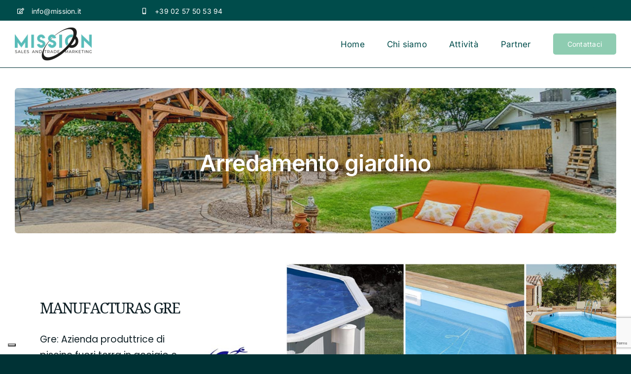

--- FILE ---
content_type: text/html; charset=utf-8
request_url: https://www.google.com/recaptcha/api2/anchor?ar=1&k=6LeCiVQiAAAAAPXVT2sndLi78orO5EBgcCv1JdDG&co=aHR0cHM6Ly93d3cubWlzc2lvbi5pdDo0NDM.&hl=en&v=PoyoqOPhxBO7pBk68S4YbpHZ&size=invisible&anchor-ms=20000&execute-ms=30000&cb=fsljes2by9q1
body_size: 48813
content:
<!DOCTYPE HTML><html dir="ltr" lang="en"><head><meta http-equiv="Content-Type" content="text/html; charset=UTF-8">
<meta http-equiv="X-UA-Compatible" content="IE=edge">
<title>reCAPTCHA</title>
<style type="text/css">
/* cyrillic-ext */
@font-face {
  font-family: 'Roboto';
  font-style: normal;
  font-weight: 400;
  font-stretch: 100%;
  src: url(//fonts.gstatic.com/s/roboto/v48/KFO7CnqEu92Fr1ME7kSn66aGLdTylUAMa3GUBHMdazTgWw.woff2) format('woff2');
  unicode-range: U+0460-052F, U+1C80-1C8A, U+20B4, U+2DE0-2DFF, U+A640-A69F, U+FE2E-FE2F;
}
/* cyrillic */
@font-face {
  font-family: 'Roboto';
  font-style: normal;
  font-weight: 400;
  font-stretch: 100%;
  src: url(//fonts.gstatic.com/s/roboto/v48/KFO7CnqEu92Fr1ME7kSn66aGLdTylUAMa3iUBHMdazTgWw.woff2) format('woff2');
  unicode-range: U+0301, U+0400-045F, U+0490-0491, U+04B0-04B1, U+2116;
}
/* greek-ext */
@font-face {
  font-family: 'Roboto';
  font-style: normal;
  font-weight: 400;
  font-stretch: 100%;
  src: url(//fonts.gstatic.com/s/roboto/v48/KFO7CnqEu92Fr1ME7kSn66aGLdTylUAMa3CUBHMdazTgWw.woff2) format('woff2');
  unicode-range: U+1F00-1FFF;
}
/* greek */
@font-face {
  font-family: 'Roboto';
  font-style: normal;
  font-weight: 400;
  font-stretch: 100%;
  src: url(//fonts.gstatic.com/s/roboto/v48/KFO7CnqEu92Fr1ME7kSn66aGLdTylUAMa3-UBHMdazTgWw.woff2) format('woff2');
  unicode-range: U+0370-0377, U+037A-037F, U+0384-038A, U+038C, U+038E-03A1, U+03A3-03FF;
}
/* math */
@font-face {
  font-family: 'Roboto';
  font-style: normal;
  font-weight: 400;
  font-stretch: 100%;
  src: url(//fonts.gstatic.com/s/roboto/v48/KFO7CnqEu92Fr1ME7kSn66aGLdTylUAMawCUBHMdazTgWw.woff2) format('woff2');
  unicode-range: U+0302-0303, U+0305, U+0307-0308, U+0310, U+0312, U+0315, U+031A, U+0326-0327, U+032C, U+032F-0330, U+0332-0333, U+0338, U+033A, U+0346, U+034D, U+0391-03A1, U+03A3-03A9, U+03B1-03C9, U+03D1, U+03D5-03D6, U+03F0-03F1, U+03F4-03F5, U+2016-2017, U+2034-2038, U+203C, U+2040, U+2043, U+2047, U+2050, U+2057, U+205F, U+2070-2071, U+2074-208E, U+2090-209C, U+20D0-20DC, U+20E1, U+20E5-20EF, U+2100-2112, U+2114-2115, U+2117-2121, U+2123-214F, U+2190, U+2192, U+2194-21AE, U+21B0-21E5, U+21F1-21F2, U+21F4-2211, U+2213-2214, U+2216-22FF, U+2308-230B, U+2310, U+2319, U+231C-2321, U+2336-237A, U+237C, U+2395, U+239B-23B7, U+23D0, U+23DC-23E1, U+2474-2475, U+25AF, U+25B3, U+25B7, U+25BD, U+25C1, U+25CA, U+25CC, U+25FB, U+266D-266F, U+27C0-27FF, U+2900-2AFF, U+2B0E-2B11, U+2B30-2B4C, U+2BFE, U+3030, U+FF5B, U+FF5D, U+1D400-1D7FF, U+1EE00-1EEFF;
}
/* symbols */
@font-face {
  font-family: 'Roboto';
  font-style: normal;
  font-weight: 400;
  font-stretch: 100%;
  src: url(//fonts.gstatic.com/s/roboto/v48/KFO7CnqEu92Fr1ME7kSn66aGLdTylUAMaxKUBHMdazTgWw.woff2) format('woff2');
  unicode-range: U+0001-000C, U+000E-001F, U+007F-009F, U+20DD-20E0, U+20E2-20E4, U+2150-218F, U+2190, U+2192, U+2194-2199, U+21AF, U+21E6-21F0, U+21F3, U+2218-2219, U+2299, U+22C4-22C6, U+2300-243F, U+2440-244A, U+2460-24FF, U+25A0-27BF, U+2800-28FF, U+2921-2922, U+2981, U+29BF, U+29EB, U+2B00-2BFF, U+4DC0-4DFF, U+FFF9-FFFB, U+10140-1018E, U+10190-1019C, U+101A0, U+101D0-101FD, U+102E0-102FB, U+10E60-10E7E, U+1D2C0-1D2D3, U+1D2E0-1D37F, U+1F000-1F0FF, U+1F100-1F1AD, U+1F1E6-1F1FF, U+1F30D-1F30F, U+1F315, U+1F31C, U+1F31E, U+1F320-1F32C, U+1F336, U+1F378, U+1F37D, U+1F382, U+1F393-1F39F, U+1F3A7-1F3A8, U+1F3AC-1F3AF, U+1F3C2, U+1F3C4-1F3C6, U+1F3CA-1F3CE, U+1F3D4-1F3E0, U+1F3ED, U+1F3F1-1F3F3, U+1F3F5-1F3F7, U+1F408, U+1F415, U+1F41F, U+1F426, U+1F43F, U+1F441-1F442, U+1F444, U+1F446-1F449, U+1F44C-1F44E, U+1F453, U+1F46A, U+1F47D, U+1F4A3, U+1F4B0, U+1F4B3, U+1F4B9, U+1F4BB, U+1F4BF, U+1F4C8-1F4CB, U+1F4D6, U+1F4DA, U+1F4DF, U+1F4E3-1F4E6, U+1F4EA-1F4ED, U+1F4F7, U+1F4F9-1F4FB, U+1F4FD-1F4FE, U+1F503, U+1F507-1F50B, U+1F50D, U+1F512-1F513, U+1F53E-1F54A, U+1F54F-1F5FA, U+1F610, U+1F650-1F67F, U+1F687, U+1F68D, U+1F691, U+1F694, U+1F698, U+1F6AD, U+1F6B2, U+1F6B9-1F6BA, U+1F6BC, U+1F6C6-1F6CF, U+1F6D3-1F6D7, U+1F6E0-1F6EA, U+1F6F0-1F6F3, U+1F6F7-1F6FC, U+1F700-1F7FF, U+1F800-1F80B, U+1F810-1F847, U+1F850-1F859, U+1F860-1F887, U+1F890-1F8AD, U+1F8B0-1F8BB, U+1F8C0-1F8C1, U+1F900-1F90B, U+1F93B, U+1F946, U+1F984, U+1F996, U+1F9E9, U+1FA00-1FA6F, U+1FA70-1FA7C, U+1FA80-1FA89, U+1FA8F-1FAC6, U+1FACE-1FADC, U+1FADF-1FAE9, U+1FAF0-1FAF8, U+1FB00-1FBFF;
}
/* vietnamese */
@font-face {
  font-family: 'Roboto';
  font-style: normal;
  font-weight: 400;
  font-stretch: 100%;
  src: url(//fonts.gstatic.com/s/roboto/v48/KFO7CnqEu92Fr1ME7kSn66aGLdTylUAMa3OUBHMdazTgWw.woff2) format('woff2');
  unicode-range: U+0102-0103, U+0110-0111, U+0128-0129, U+0168-0169, U+01A0-01A1, U+01AF-01B0, U+0300-0301, U+0303-0304, U+0308-0309, U+0323, U+0329, U+1EA0-1EF9, U+20AB;
}
/* latin-ext */
@font-face {
  font-family: 'Roboto';
  font-style: normal;
  font-weight: 400;
  font-stretch: 100%;
  src: url(//fonts.gstatic.com/s/roboto/v48/KFO7CnqEu92Fr1ME7kSn66aGLdTylUAMa3KUBHMdazTgWw.woff2) format('woff2');
  unicode-range: U+0100-02BA, U+02BD-02C5, U+02C7-02CC, U+02CE-02D7, U+02DD-02FF, U+0304, U+0308, U+0329, U+1D00-1DBF, U+1E00-1E9F, U+1EF2-1EFF, U+2020, U+20A0-20AB, U+20AD-20C0, U+2113, U+2C60-2C7F, U+A720-A7FF;
}
/* latin */
@font-face {
  font-family: 'Roboto';
  font-style: normal;
  font-weight: 400;
  font-stretch: 100%;
  src: url(//fonts.gstatic.com/s/roboto/v48/KFO7CnqEu92Fr1ME7kSn66aGLdTylUAMa3yUBHMdazQ.woff2) format('woff2');
  unicode-range: U+0000-00FF, U+0131, U+0152-0153, U+02BB-02BC, U+02C6, U+02DA, U+02DC, U+0304, U+0308, U+0329, U+2000-206F, U+20AC, U+2122, U+2191, U+2193, U+2212, U+2215, U+FEFF, U+FFFD;
}
/* cyrillic-ext */
@font-face {
  font-family: 'Roboto';
  font-style: normal;
  font-weight: 500;
  font-stretch: 100%;
  src: url(//fonts.gstatic.com/s/roboto/v48/KFO7CnqEu92Fr1ME7kSn66aGLdTylUAMa3GUBHMdazTgWw.woff2) format('woff2');
  unicode-range: U+0460-052F, U+1C80-1C8A, U+20B4, U+2DE0-2DFF, U+A640-A69F, U+FE2E-FE2F;
}
/* cyrillic */
@font-face {
  font-family: 'Roboto';
  font-style: normal;
  font-weight: 500;
  font-stretch: 100%;
  src: url(//fonts.gstatic.com/s/roboto/v48/KFO7CnqEu92Fr1ME7kSn66aGLdTylUAMa3iUBHMdazTgWw.woff2) format('woff2');
  unicode-range: U+0301, U+0400-045F, U+0490-0491, U+04B0-04B1, U+2116;
}
/* greek-ext */
@font-face {
  font-family: 'Roboto';
  font-style: normal;
  font-weight: 500;
  font-stretch: 100%;
  src: url(//fonts.gstatic.com/s/roboto/v48/KFO7CnqEu92Fr1ME7kSn66aGLdTylUAMa3CUBHMdazTgWw.woff2) format('woff2');
  unicode-range: U+1F00-1FFF;
}
/* greek */
@font-face {
  font-family: 'Roboto';
  font-style: normal;
  font-weight: 500;
  font-stretch: 100%;
  src: url(//fonts.gstatic.com/s/roboto/v48/KFO7CnqEu92Fr1ME7kSn66aGLdTylUAMa3-UBHMdazTgWw.woff2) format('woff2');
  unicode-range: U+0370-0377, U+037A-037F, U+0384-038A, U+038C, U+038E-03A1, U+03A3-03FF;
}
/* math */
@font-face {
  font-family: 'Roboto';
  font-style: normal;
  font-weight: 500;
  font-stretch: 100%;
  src: url(//fonts.gstatic.com/s/roboto/v48/KFO7CnqEu92Fr1ME7kSn66aGLdTylUAMawCUBHMdazTgWw.woff2) format('woff2');
  unicode-range: U+0302-0303, U+0305, U+0307-0308, U+0310, U+0312, U+0315, U+031A, U+0326-0327, U+032C, U+032F-0330, U+0332-0333, U+0338, U+033A, U+0346, U+034D, U+0391-03A1, U+03A3-03A9, U+03B1-03C9, U+03D1, U+03D5-03D6, U+03F0-03F1, U+03F4-03F5, U+2016-2017, U+2034-2038, U+203C, U+2040, U+2043, U+2047, U+2050, U+2057, U+205F, U+2070-2071, U+2074-208E, U+2090-209C, U+20D0-20DC, U+20E1, U+20E5-20EF, U+2100-2112, U+2114-2115, U+2117-2121, U+2123-214F, U+2190, U+2192, U+2194-21AE, U+21B0-21E5, U+21F1-21F2, U+21F4-2211, U+2213-2214, U+2216-22FF, U+2308-230B, U+2310, U+2319, U+231C-2321, U+2336-237A, U+237C, U+2395, U+239B-23B7, U+23D0, U+23DC-23E1, U+2474-2475, U+25AF, U+25B3, U+25B7, U+25BD, U+25C1, U+25CA, U+25CC, U+25FB, U+266D-266F, U+27C0-27FF, U+2900-2AFF, U+2B0E-2B11, U+2B30-2B4C, U+2BFE, U+3030, U+FF5B, U+FF5D, U+1D400-1D7FF, U+1EE00-1EEFF;
}
/* symbols */
@font-face {
  font-family: 'Roboto';
  font-style: normal;
  font-weight: 500;
  font-stretch: 100%;
  src: url(//fonts.gstatic.com/s/roboto/v48/KFO7CnqEu92Fr1ME7kSn66aGLdTylUAMaxKUBHMdazTgWw.woff2) format('woff2');
  unicode-range: U+0001-000C, U+000E-001F, U+007F-009F, U+20DD-20E0, U+20E2-20E4, U+2150-218F, U+2190, U+2192, U+2194-2199, U+21AF, U+21E6-21F0, U+21F3, U+2218-2219, U+2299, U+22C4-22C6, U+2300-243F, U+2440-244A, U+2460-24FF, U+25A0-27BF, U+2800-28FF, U+2921-2922, U+2981, U+29BF, U+29EB, U+2B00-2BFF, U+4DC0-4DFF, U+FFF9-FFFB, U+10140-1018E, U+10190-1019C, U+101A0, U+101D0-101FD, U+102E0-102FB, U+10E60-10E7E, U+1D2C0-1D2D3, U+1D2E0-1D37F, U+1F000-1F0FF, U+1F100-1F1AD, U+1F1E6-1F1FF, U+1F30D-1F30F, U+1F315, U+1F31C, U+1F31E, U+1F320-1F32C, U+1F336, U+1F378, U+1F37D, U+1F382, U+1F393-1F39F, U+1F3A7-1F3A8, U+1F3AC-1F3AF, U+1F3C2, U+1F3C4-1F3C6, U+1F3CA-1F3CE, U+1F3D4-1F3E0, U+1F3ED, U+1F3F1-1F3F3, U+1F3F5-1F3F7, U+1F408, U+1F415, U+1F41F, U+1F426, U+1F43F, U+1F441-1F442, U+1F444, U+1F446-1F449, U+1F44C-1F44E, U+1F453, U+1F46A, U+1F47D, U+1F4A3, U+1F4B0, U+1F4B3, U+1F4B9, U+1F4BB, U+1F4BF, U+1F4C8-1F4CB, U+1F4D6, U+1F4DA, U+1F4DF, U+1F4E3-1F4E6, U+1F4EA-1F4ED, U+1F4F7, U+1F4F9-1F4FB, U+1F4FD-1F4FE, U+1F503, U+1F507-1F50B, U+1F50D, U+1F512-1F513, U+1F53E-1F54A, U+1F54F-1F5FA, U+1F610, U+1F650-1F67F, U+1F687, U+1F68D, U+1F691, U+1F694, U+1F698, U+1F6AD, U+1F6B2, U+1F6B9-1F6BA, U+1F6BC, U+1F6C6-1F6CF, U+1F6D3-1F6D7, U+1F6E0-1F6EA, U+1F6F0-1F6F3, U+1F6F7-1F6FC, U+1F700-1F7FF, U+1F800-1F80B, U+1F810-1F847, U+1F850-1F859, U+1F860-1F887, U+1F890-1F8AD, U+1F8B0-1F8BB, U+1F8C0-1F8C1, U+1F900-1F90B, U+1F93B, U+1F946, U+1F984, U+1F996, U+1F9E9, U+1FA00-1FA6F, U+1FA70-1FA7C, U+1FA80-1FA89, U+1FA8F-1FAC6, U+1FACE-1FADC, U+1FADF-1FAE9, U+1FAF0-1FAF8, U+1FB00-1FBFF;
}
/* vietnamese */
@font-face {
  font-family: 'Roboto';
  font-style: normal;
  font-weight: 500;
  font-stretch: 100%;
  src: url(//fonts.gstatic.com/s/roboto/v48/KFO7CnqEu92Fr1ME7kSn66aGLdTylUAMa3OUBHMdazTgWw.woff2) format('woff2');
  unicode-range: U+0102-0103, U+0110-0111, U+0128-0129, U+0168-0169, U+01A0-01A1, U+01AF-01B0, U+0300-0301, U+0303-0304, U+0308-0309, U+0323, U+0329, U+1EA0-1EF9, U+20AB;
}
/* latin-ext */
@font-face {
  font-family: 'Roboto';
  font-style: normal;
  font-weight: 500;
  font-stretch: 100%;
  src: url(//fonts.gstatic.com/s/roboto/v48/KFO7CnqEu92Fr1ME7kSn66aGLdTylUAMa3KUBHMdazTgWw.woff2) format('woff2');
  unicode-range: U+0100-02BA, U+02BD-02C5, U+02C7-02CC, U+02CE-02D7, U+02DD-02FF, U+0304, U+0308, U+0329, U+1D00-1DBF, U+1E00-1E9F, U+1EF2-1EFF, U+2020, U+20A0-20AB, U+20AD-20C0, U+2113, U+2C60-2C7F, U+A720-A7FF;
}
/* latin */
@font-face {
  font-family: 'Roboto';
  font-style: normal;
  font-weight: 500;
  font-stretch: 100%;
  src: url(//fonts.gstatic.com/s/roboto/v48/KFO7CnqEu92Fr1ME7kSn66aGLdTylUAMa3yUBHMdazQ.woff2) format('woff2');
  unicode-range: U+0000-00FF, U+0131, U+0152-0153, U+02BB-02BC, U+02C6, U+02DA, U+02DC, U+0304, U+0308, U+0329, U+2000-206F, U+20AC, U+2122, U+2191, U+2193, U+2212, U+2215, U+FEFF, U+FFFD;
}
/* cyrillic-ext */
@font-face {
  font-family: 'Roboto';
  font-style: normal;
  font-weight: 900;
  font-stretch: 100%;
  src: url(//fonts.gstatic.com/s/roboto/v48/KFO7CnqEu92Fr1ME7kSn66aGLdTylUAMa3GUBHMdazTgWw.woff2) format('woff2');
  unicode-range: U+0460-052F, U+1C80-1C8A, U+20B4, U+2DE0-2DFF, U+A640-A69F, U+FE2E-FE2F;
}
/* cyrillic */
@font-face {
  font-family: 'Roboto';
  font-style: normal;
  font-weight: 900;
  font-stretch: 100%;
  src: url(//fonts.gstatic.com/s/roboto/v48/KFO7CnqEu92Fr1ME7kSn66aGLdTylUAMa3iUBHMdazTgWw.woff2) format('woff2');
  unicode-range: U+0301, U+0400-045F, U+0490-0491, U+04B0-04B1, U+2116;
}
/* greek-ext */
@font-face {
  font-family: 'Roboto';
  font-style: normal;
  font-weight: 900;
  font-stretch: 100%;
  src: url(//fonts.gstatic.com/s/roboto/v48/KFO7CnqEu92Fr1ME7kSn66aGLdTylUAMa3CUBHMdazTgWw.woff2) format('woff2');
  unicode-range: U+1F00-1FFF;
}
/* greek */
@font-face {
  font-family: 'Roboto';
  font-style: normal;
  font-weight: 900;
  font-stretch: 100%;
  src: url(//fonts.gstatic.com/s/roboto/v48/KFO7CnqEu92Fr1ME7kSn66aGLdTylUAMa3-UBHMdazTgWw.woff2) format('woff2');
  unicode-range: U+0370-0377, U+037A-037F, U+0384-038A, U+038C, U+038E-03A1, U+03A3-03FF;
}
/* math */
@font-face {
  font-family: 'Roboto';
  font-style: normal;
  font-weight: 900;
  font-stretch: 100%;
  src: url(//fonts.gstatic.com/s/roboto/v48/KFO7CnqEu92Fr1ME7kSn66aGLdTylUAMawCUBHMdazTgWw.woff2) format('woff2');
  unicode-range: U+0302-0303, U+0305, U+0307-0308, U+0310, U+0312, U+0315, U+031A, U+0326-0327, U+032C, U+032F-0330, U+0332-0333, U+0338, U+033A, U+0346, U+034D, U+0391-03A1, U+03A3-03A9, U+03B1-03C9, U+03D1, U+03D5-03D6, U+03F0-03F1, U+03F4-03F5, U+2016-2017, U+2034-2038, U+203C, U+2040, U+2043, U+2047, U+2050, U+2057, U+205F, U+2070-2071, U+2074-208E, U+2090-209C, U+20D0-20DC, U+20E1, U+20E5-20EF, U+2100-2112, U+2114-2115, U+2117-2121, U+2123-214F, U+2190, U+2192, U+2194-21AE, U+21B0-21E5, U+21F1-21F2, U+21F4-2211, U+2213-2214, U+2216-22FF, U+2308-230B, U+2310, U+2319, U+231C-2321, U+2336-237A, U+237C, U+2395, U+239B-23B7, U+23D0, U+23DC-23E1, U+2474-2475, U+25AF, U+25B3, U+25B7, U+25BD, U+25C1, U+25CA, U+25CC, U+25FB, U+266D-266F, U+27C0-27FF, U+2900-2AFF, U+2B0E-2B11, U+2B30-2B4C, U+2BFE, U+3030, U+FF5B, U+FF5D, U+1D400-1D7FF, U+1EE00-1EEFF;
}
/* symbols */
@font-face {
  font-family: 'Roboto';
  font-style: normal;
  font-weight: 900;
  font-stretch: 100%;
  src: url(//fonts.gstatic.com/s/roboto/v48/KFO7CnqEu92Fr1ME7kSn66aGLdTylUAMaxKUBHMdazTgWw.woff2) format('woff2');
  unicode-range: U+0001-000C, U+000E-001F, U+007F-009F, U+20DD-20E0, U+20E2-20E4, U+2150-218F, U+2190, U+2192, U+2194-2199, U+21AF, U+21E6-21F0, U+21F3, U+2218-2219, U+2299, U+22C4-22C6, U+2300-243F, U+2440-244A, U+2460-24FF, U+25A0-27BF, U+2800-28FF, U+2921-2922, U+2981, U+29BF, U+29EB, U+2B00-2BFF, U+4DC0-4DFF, U+FFF9-FFFB, U+10140-1018E, U+10190-1019C, U+101A0, U+101D0-101FD, U+102E0-102FB, U+10E60-10E7E, U+1D2C0-1D2D3, U+1D2E0-1D37F, U+1F000-1F0FF, U+1F100-1F1AD, U+1F1E6-1F1FF, U+1F30D-1F30F, U+1F315, U+1F31C, U+1F31E, U+1F320-1F32C, U+1F336, U+1F378, U+1F37D, U+1F382, U+1F393-1F39F, U+1F3A7-1F3A8, U+1F3AC-1F3AF, U+1F3C2, U+1F3C4-1F3C6, U+1F3CA-1F3CE, U+1F3D4-1F3E0, U+1F3ED, U+1F3F1-1F3F3, U+1F3F5-1F3F7, U+1F408, U+1F415, U+1F41F, U+1F426, U+1F43F, U+1F441-1F442, U+1F444, U+1F446-1F449, U+1F44C-1F44E, U+1F453, U+1F46A, U+1F47D, U+1F4A3, U+1F4B0, U+1F4B3, U+1F4B9, U+1F4BB, U+1F4BF, U+1F4C8-1F4CB, U+1F4D6, U+1F4DA, U+1F4DF, U+1F4E3-1F4E6, U+1F4EA-1F4ED, U+1F4F7, U+1F4F9-1F4FB, U+1F4FD-1F4FE, U+1F503, U+1F507-1F50B, U+1F50D, U+1F512-1F513, U+1F53E-1F54A, U+1F54F-1F5FA, U+1F610, U+1F650-1F67F, U+1F687, U+1F68D, U+1F691, U+1F694, U+1F698, U+1F6AD, U+1F6B2, U+1F6B9-1F6BA, U+1F6BC, U+1F6C6-1F6CF, U+1F6D3-1F6D7, U+1F6E0-1F6EA, U+1F6F0-1F6F3, U+1F6F7-1F6FC, U+1F700-1F7FF, U+1F800-1F80B, U+1F810-1F847, U+1F850-1F859, U+1F860-1F887, U+1F890-1F8AD, U+1F8B0-1F8BB, U+1F8C0-1F8C1, U+1F900-1F90B, U+1F93B, U+1F946, U+1F984, U+1F996, U+1F9E9, U+1FA00-1FA6F, U+1FA70-1FA7C, U+1FA80-1FA89, U+1FA8F-1FAC6, U+1FACE-1FADC, U+1FADF-1FAE9, U+1FAF0-1FAF8, U+1FB00-1FBFF;
}
/* vietnamese */
@font-face {
  font-family: 'Roboto';
  font-style: normal;
  font-weight: 900;
  font-stretch: 100%;
  src: url(//fonts.gstatic.com/s/roboto/v48/KFO7CnqEu92Fr1ME7kSn66aGLdTylUAMa3OUBHMdazTgWw.woff2) format('woff2');
  unicode-range: U+0102-0103, U+0110-0111, U+0128-0129, U+0168-0169, U+01A0-01A1, U+01AF-01B0, U+0300-0301, U+0303-0304, U+0308-0309, U+0323, U+0329, U+1EA0-1EF9, U+20AB;
}
/* latin-ext */
@font-face {
  font-family: 'Roboto';
  font-style: normal;
  font-weight: 900;
  font-stretch: 100%;
  src: url(//fonts.gstatic.com/s/roboto/v48/KFO7CnqEu92Fr1ME7kSn66aGLdTylUAMa3KUBHMdazTgWw.woff2) format('woff2');
  unicode-range: U+0100-02BA, U+02BD-02C5, U+02C7-02CC, U+02CE-02D7, U+02DD-02FF, U+0304, U+0308, U+0329, U+1D00-1DBF, U+1E00-1E9F, U+1EF2-1EFF, U+2020, U+20A0-20AB, U+20AD-20C0, U+2113, U+2C60-2C7F, U+A720-A7FF;
}
/* latin */
@font-face {
  font-family: 'Roboto';
  font-style: normal;
  font-weight: 900;
  font-stretch: 100%;
  src: url(//fonts.gstatic.com/s/roboto/v48/KFO7CnqEu92Fr1ME7kSn66aGLdTylUAMa3yUBHMdazQ.woff2) format('woff2');
  unicode-range: U+0000-00FF, U+0131, U+0152-0153, U+02BB-02BC, U+02C6, U+02DA, U+02DC, U+0304, U+0308, U+0329, U+2000-206F, U+20AC, U+2122, U+2191, U+2193, U+2212, U+2215, U+FEFF, U+FFFD;
}

</style>
<link rel="stylesheet" type="text/css" href="https://www.gstatic.com/recaptcha/releases/PoyoqOPhxBO7pBk68S4YbpHZ/styles__ltr.css">
<script nonce="AGxh9dYs0fxrS_h-pT4HGg" type="text/javascript">window['__recaptcha_api'] = 'https://www.google.com/recaptcha/api2/';</script>
<script type="text/javascript" src="https://www.gstatic.com/recaptcha/releases/PoyoqOPhxBO7pBk68S4YbpHZ/recaptcha__en.js" nonce="AGxh9dYs0fxrS_h-pT4HGg">
      
    </script></head>
<body><div id="rc-anchor-alert" class="rc-anchor-alert"></div>
<input type="hidden" id="recaptcha-token" value="[base64]">
<script type="text/javascript" nonce="AGxh9dYs0fxrS_h-pT4HGg">
      recaptcha.anchor.Main.init("[\x22ainput\x22,[\x22bgdata\x22,\x22\x22,\[base64]/[base64]/[base64]/KE4oMTI0LHYsdi5HKSxMWihsLHYpKTpOKDEyNCx2LGwpLFYpLHYpLFQpKSxGKDE3MSx2KX0scjc9ZnVuY3Rpb24obCl7cmV0dXJuIGx9LEM9ZnVuY3Rpb24obCxWLHYpe04odixsLFYpLFZbYWtdPTI3OTZ9LG49ZnVuY3Rpb24obCxWKXtWLlg9KChWLlg/[base64]/[base64]/[base64]/[base64]/[base64]/[base64]/[base64]/[base64]/[base64]/[base64]/[base64]\\u003d\x22,\[base64]\\u003d\\u003d\x22,\x22woXDm8Kjw6wLN2ldcmXCkMKCw78AZ8O2E2nDtsKrZkLCscO5w7VMVsKJPcKWY8KOLMK7wrRPwrTCkB4Lwqlrw6vDkRpuwrzCvmwnwrrDonFQFsOfwolAw6HDnnPCjF8fwoTCicO/w77CqsKow6RUK3NmUmPChghZdMKRfXLDvcKnfydLZcObwqk/[base64]/[base64]/YG0GUcK2wrXDsMOyw5kzKCU9woNCXE3CgQTDusOYw6vCh8KzW8KaZhPDlH4twoorw4xOwpvCgzXDksOhbw/Dt1zDrsKNwpvDuhbDq2/CtsO4wptuKADCi30swrh1w7Fkw5VIOsONAQ9Uw6HCjMKpw6PCrSzCsyzCoGnCg3DCpRRDWcOWDVFMOcKMwoTDpTM1w5zCpBbDpcKBEsKlIX3DvcKow6zCtg/DlxYbw6jCiw01d1dDwpxsDMO9IsK5w7bCkmjCqXTCu8KvRsKiGzdqUBIzw47CusKww4TCmG5/bQvDkzIIIMOnXzdOVULDoVPDjw0iwooCwqYHXMK9woB7w4U6wrtKZ8OHfjc8RgDCiWvCmgMFb3ESdSTDicKMw4w7w5TDgcOlw65zw63Cp8KPGhxQwprCljLCtnw1ecO8R8KJwqfCmsKVwrbCnsOVa37DvsOiWXXDrhdNZnVdwpFZwqEWw4rCvcKDwoXCscK/wrsbEC7CokkXw6XCg8KVTBN2w6xKw7t4w5bCssKLw5PCrsKtZGR/[base64]/a1/DscKUOMODQF7Cr8OfR8Olwox2T8Kew6rDrUVDwoEMViswwrXDhljDvsO0wpnDrcKJNC9Sw4vDusOAwozCrU3CjBlswoNFVcONR8O6wrLCvMKawpHCiUPDoMOIS8KcfsKgwq3DjmcZdHwsBsKDaMKVWsOxwp7CgcORwpEDw6F0w4/CsgoAwrXCnX7DkmfCuHjCvEILw77DhMKqEcKhwoFzRz88wpfCosO6MV/[base64]/DnAnDqDByw5h3EsKAw7HCkn7DmcKkwrPDksO4w7sIAMObwrIxGcKVU8KqbsKkwpzDtzBKw4xPImMJCl4VZB/[base64]/CrWjDjRgiwooSHUrClADDiVRLNMKzw7fCt3/DusOrZUxsw45LXXtqw4jDm8OEw6ALwqArw5ZpwpvDmw49eHTCjGMcQ8K4McKGwpLDsRDCjDLCiAQvfMK5wotPJAXClsOEwqDCjwDCh8Oww6LDs39fKwrDvxbDs8KHwrNQw4/Ch0xDwpnDjHAKwpjDrls2HsK6S8KJMcKwwqp5w4/DucOfNHDDoQfDsxvCtXrDn2nDtkPDqijCnMKlOsKMEMKnMsKrcmPCuElswrHCmkcINm8OBjrDoVvCpifCl8KZa3pMwrEvw6l7w5nCv8O5IX9Lw5fCpcKWw6HDgcKrwq7CjsOhc0/[base64]/Dkh99XcKRPsKhw41KwqHCpcKww4o2Wi1vw6XDp19RPgXChn0HEcKFwro4wpDCmDd+wqHDpSPDusOqwpXDv8Olw7jCksKWwrJqbMKkDSHChcKIMcKte8Kkwpo9w4rDgloxwq3DqV8sw4TDhl18fDbDumLCgcKswprDj8Obw5hCEggAw6/CpsOgbMKJwoYZwqHCnsOHwqTCr8KTF8Klw7vCnHF+w6cOX1A3w4YaBsOnZScOw6U9wr7DrX4/w4XDmsKoEXR9e17DlHPDicKJw5TCksK0wplFHGtfwo/DoS7Dm8KJQjh7woDCn8K9wqMfLVIYw4nDr2PCq8Kuwr0uEcK1Y8KMwpzDjnLDvsOjwp9ZwpsRUMO2w4owEsKXwp/Cl8KewovDsGrDmcKFwqJswoBKwo1BWsOFwpRWw6PCiBEnJGjDhsOyw6ADSD0nw7vDrkzCm8K7w4J0w7/DsRbDqzp6bWXDmFbDokwJNF7DvgfCvMK8w5/CrsKlw6AQRsOCVcOPw7HDiSrCs2zChFfDrjnDvnXCl8ONw7NvwqJBw7ZWSjvClsOkwr/DjsK7w6nCkHDDm8OZw5tsJA4awpIpwoE/Vw3DiMO2w7sxw7VaMhLDt8KLXsKgZHYjwrQREWjCncKfwq/DscOFAFfCrAfCusOQJ8KGP8KDw6fCrMK4Wkpswq/ChsKUU8KEMibCvCfCr8O9wr8JKXHCnSXCjsOpwpvDrBUCM8OLwocBwroJwo9WORwJEU0ew6/DtkQMBcOWw7Nmwqtawp7CgMKow6/CrX0/[base64]/Dv1UvMsOzw4fChsOdN8OAw7wNwoLCs0s5w6AIMsKkwprCjsKvWsO7STnCrF8eKg9KbnrCp0HCksOua1ADw6TDjGJHw6HDp8KYw5LDp8KvIEbDuyzCqRHDr3UQO8OXdy0Ewq7CtcKZK8OzI082T8Ktw4Ecw67DhcOjRsOzbgjCmE7CqcKyKsOYD8K/[base64]/CjFjDkijCuS0vw61VNT/CqcOkwqbDiMK/QcK2wprCqSXCkhZ9ZSLCjisvTW4uwp/[base64]/Dvm7Cg8KbFTDDrC3Dn8OXwqpmwosOZwDCgMKTNilXYhNoLxTDpUA3w6/Dk8OvZMOBdcOrHAQjw7h4w5LDq8OIw6peHMOOw4lUJMOuwoopw5YOOhJnw57CiMOnwrTCu8KgZ8OMw5cJw5XDt8OUwrBJwq4wwoTDj3A/[base64]/Do8OsJsKuXzfDpRzCoHRlw4nCicK9w54WaUEDZMOjD1PCqMOnwobDk1JSUsOuYCPDtHNow73CtMKncBTDtXMGw67DjV/DhyJXexLCuzk3MTkhC8KZw6XDpj/[base64]/DrMKGFUgaOlA7WEFiw5EJw5p7woHCgsKtwqdsw5zCkmDClnfDvxAOH8KSPC1TIcOVFcOuwpTDksKkLk8Hw7nCusKwwrBlwrTDicKKazvDtcKNc1/[base64]/[base64]/DtWbCu8KRw6/CkFrDsnF/MS/DlcK/w4oBw6LDjVvCkMOxVMKJGcKWw7zDocOvw7wqwpjDuBbDpsKww6LCrG/[base64]/OTDDnsKQwoIfwoFqw6pbwrXDqsKyaMOdwpnDmWvDjWHCi8KSecKuIRA6w7LCvcKdwq7CjhlKwrzCv8KRw4hoDMOzOcOVPsODfyxxRcOvwprClxEAfsOZXy44AwHCq2nCqMO0KHEww7jDiHQnwqV+EHDDnzpuwr/DmyzCiQ0wekhgw7LCmXknYsO8wqVXwozCvDNew4PCpA90csOGeMKfFcOeBsOdUWzDhwNuwo7CkRXDkgtUGMOMw5UTw4/DgcOdRcKPDV7DisK3ZsOcasO5w6LCt8KUaQhhV8Kqw5TCpX7CvUQgwqQBS8K6w5rCisOtOA0Zb8Oqw6jDqmgjX8Ktw6LCuGzDssOow7J8fXEBwpzCjkLCqsOLwqc9wqjDpsOnwrLDs0VcXE3CksKMM8OewpbCqsKEwqY2w5TCo8KvMWnDvMKmeQPCvMKYdC/CthjCosODWRjCmT/DjcKiw6hXGcORYMKtLsO1AzvDmsO6dcO8XsOBHcK9w7fDocKnWghLw4LDjMOfIxDDtcOOA8K6eMOtwrlnwoU+SMKMw5DDrcOlYcOzBh3CtW/Cg8OAwrclwqpaw51Vw4DCrV/DsTfCgDnCrCvDjcOSVsKIwrzCqsOpwobDhcOVw7bDn2IjN8OAV3nDvhwZw6jCq0V5w7NgFXrCkjnCukjCi8OtesOuC8OpGsOUThl7Lm41wpJfNsKcwqHChkU0w4kkw6LDnsKqSMKww7R5w7vDlTjCohwwVAvDh2/CgwsTw484w7ZIQknCqsOcw7DDk8Kfw4UowqvDiMOIw5wbw6oSHcKjdMO0R8KwN8OYw4jCjsOzw77DkMK9LFo9BCdQwrnDr8KmLXbCkmhLNMOiE8OVw5fCgcKoHsO5dMK0wqTDv8O5w4XDs8OkPThzw4BPw7IzM8OPGcOIeMOIw6BsKcKzDW/Ck1fDgsKIw68RF3zCujDCr8K+XMOKEcOYM8O8w7lzC8KuKx46WDXDhEnDmcKlw4dhEFTDrjNxW3tVeykzA8K/wrrCv8O/fcOTa29uTGHClMKwTsOTCcKSw6RZWMO2wq86MMKIwqEdLSsOLHYqeEwAVMOzHWrCqhHDsCxNwr55wozDl8KsSXdqw6lfa8Kqwr/CoMKWw6rCv8O6w7bDncOXIMOYwo8NwrbDs2TDhsKbbcOwU8OHUx3DlWlvw74eXsODwqHDgUNSw7g6fMKTUjrDn8OOwp1WwoXDnzM0w6TCnwB4w4zDjGE4wp8awrpoeVHDkcOqLMK3wpMewoPCv8O/w6LCpGPCnsKucMKQwrPDusKUBsKjwq7ClGfDnMOoTlrDrGU2VsO6wobCj8KKATN5w6xnwqkMQScERsKTw4bDu8OewqrDr2bCl8O8wolFIBvDv8KSYMKfw53CrTohw73CucOWwqU7N8OfwoRRUMKGOinCv8OQIgXDmWvCly/DoiHDi8OHw65Hwp7Dql5INT14w5LDoVTCqTpoOGU8UsONXMKERFjDusODEEcWcz/DtV3DuMO2w6cnwrLDkMKnwpMnw6U5wqDCvynDvsKOb1XCg3vCvE5Nw4DDksKCw7Y+XMKiw5PCjwU9w7jCsMOSwp8Lw7jCj2VwOcKXRjnDtcKuNcOXw6Aaw6k9El/Dj8KcBRPCkmBEwowIV8O1woXCoTrCg8KBwrF4w5zDtxIawp8Hw4HCpBnDogTCvcKNwr/CpCLDrMKqwonCt8Kfwp8Yw63DsShoV2pqwplKXsOkVMOkEMOBwoRTaAPCnUvDqzXDu8K6AGLDo8OnwoPCsX9Fwr/CvcOSRQnCgkAVSMKkRBLCgWUWAmdSKsOjfx85WGjDinjDskXDncKVw73DkcOSe8OYc1/Cs8K2eGYHBcK/w7h3BQfDkV9eSMKew6jCksOER8KLwoTCilLDhsOuw7o4w5HDuDbDo8Ocw5VewpMiwoHDj8KrHcOTw69fwofCj1vDoh87w7nDsyHDp3TDmsOvU8OEN8OLW1BewpcRw5k0wpfCry1/[base64]/[base64]/DsRDDpsKnwqLCqW8tCUwSeyMvWcOmO8K7w4rCrzjDv08Xw5fCtFdHOlDDqQTDlMOvwonCmWs9b8OgwrJQw4ZAwqfDrMKow5gEY8OFeDAmwrE4w4bCqsKGRTUxPhhAw6BdwpxYwrXDnknDsMOMwq1/f8KYwpnCqhLCmkrDm8OXc1LCpUJWCT3CgcKUByt8bA3Co8KAUD1LFMOOw4IXRcOfwq/[base64]/CuWXCqUBKYUFdwpkZw5nDjU5/FH1tUCFHwoMNW0JXAsO1woXCriDCsCBWJ8K5w4Anw4BVwr/CucOtwpUCd3HDhMK4IW7Cv3kJwph8wqbCr8KmXcKBwrVuwo7Cvxl+HcOEwpvCu33Dn0fDgsK6w4oQw6pMMwxgwp3DsMOnw47CsDspwovDm8K2woF8cn9swojDjRPClAlJw4vCiSfCkBoCw6/ChzzCpVkhw73CpwnDscO6AMOzeMKIw7TDp13CgcKMPsOUbC0SwrjDtjPCm8KuwqvChcKbXcORw5LDpyRFSsK4w4PCoMOcY8Oxw4DChcO9M8K2wq5CwqVxQxw5Z8KME8OuwosuwphkwrF/[base64]/[base64]/ClsOcw68FwpXDn8OEZF5HScOcci7DizPDqsKlbh0NBjbDnMKsYQMoTB0zwqAEwqbDjmbDhcOAHcOvYBHDv8OdPhjDiMKEBzszw5nCnGHDjsODw67DhcKswoksw7PDiMOKYV/Dn0nCjl8Bwo8EwrvCni99wpPCpz/CiD1Xw43DsAgZM8Ofw7bCuyrCmBpiwqMHw7TCrMKTw5RpDnk2D8KLGsKrBsOswr4cw43Co8Kqwps0JgM7M8OPCkwnBGUswrLDvhrClmRkQx4Aw4zCoSR3w6DCjGpMw4/Cgz/Ds8KBfMOjHG9IwpLChMK8w6PDlcOnw4PCvcOkwobCgMOcwpLCk2fClXUWw4N/w4nDo0TDo8KSEFcqEkoAw5I0FmdLwrY1EcOLOVJWTyrCkMKew6DDnsKVwqt1w6NjwoF7IXvDimXCu8KqXCBBwrVSQMOAKcKpwoQCRMK0wqEVw5d8IUcfw684w4kBecOeNFXCvS/ClAJEw7jDrMKEwpzCgcKsw5DDtBrCqUbDscKcJMKxw6/ClsKqM8K2w6LCmyJ6wqxTE8KCw5cmwp1GwqbCj8KdH8KEwr1GwpQoAgnDlMOwwoTDsjAfwozDs8OnC8OKwqoRwpvCnlDDrcKqw7TCjsKwAznDtg3DuMO3wr06woLCuMKPwpBWwpsYLGLDgU/CrQTCjMKJZsKHw4QFCwvDtsKewqx4IDXDssOXw77DtDfDgMOww6LDusKAVTtLC8KxUi7DqsOMw4I1bcOow75Sw6s+w7rCn8OrKkPDq8K0dy4WZcODw5N2e3ZOElPDlW7Dk24qw5Z1wrpFPgYaVsOPwrtnUwPCsw3DjUQ/w5AUfxnCjsOLDBbDvsK3UlLCqMKmwq83FHR9QjAAATTCrMOrw5jCuGrCrsO5TsOcwq4YwrspdcOzwrlhw5TCvsKsHMKjw7Zmwq9qT8O9OcOCw54BAcK/fMOawrlVwpspdDNKSU1iXcOVwonDmQzCkX0yLWbDvsKNwrLDpcO0wpbDv8OWKT8Jw4c8C8O8GF/ChcKxw5xMw6XCl8OnE8O3wqPCgVQ6w6rCgsOBw6k6Jj9NwqjDl8K/ZSRcWHbDsMKRwonDqzgkL8KJwp3DjMOKwpLCg8KnHwfDt2bDn8KZNMOew6JEW084STHDvlliwp/DsikjKcObw4/DmsO2THg6wpJ4w5zDsyjCvkE/wr0vXsOYAhlTw57DtGXDji58JTvChkk1DsK1EMOAw4HChncOwrR/ccOrw7DDqMKZLsKfw4vDtcKEw5l+w7kFacKkwrLDucKdOyZpfcKgfcOHPcKjwr92Q0QGwrwUw6wbVQ45KArDlEdsDMKFcm4HfWAQw5BdBcKQw4DCnMOYCxkUwo9SJcK4A8OjwrEibmbCnncxQsK0ZSrDusOcDMO+wrNbJ8KIw4DDiiQWw4ALw6U9NsKPPRfCucOHG8O/wp7Dk8OPwroYXmbCgwzDlmgtwpBcwqHCkMKYYR7DpsOtHRbDhcO/VcO7UgnCtFp9w5FzwpjCmhIWBMOYHBEBwosjVcOfwpjDgHLDjXLDsnnDmcOVwofDocOCU8O5KRwnw5oQJVdLTMKgZnPCh8KtMMKBw7YMByXDmxwlYVzCgsKUw4IEF8KgbXYKw58qwppRwoxWw6XCglTCgsKgP0wxZ8OGWMOXecKbOFNvwqPCjlwlwowNGRHDjMO/w780BkNTw4EOwrvCoMKQecKELicbV13Cp8OGTcOjZMKeVW9URmzDo8KoEsOpw7jDuHLDpEN9JFHDtCE7W14IwpfDjRXDgz7DvXvCicK/wo3CicK6C8OdMMO8wo1zbHxDcMK6wo/CucOwZMOsKHRYcMOQw6lpw77DtkRuwrnDssOkwqZqwqYjw4fCmwDDuW/[base64]/Cj17DnsOVw7RCVidXw45Qw5/DvHdtw4bCh30PI2LDnMKKIiNdw6FawqQdw7nCqiRGwoPDn8KPHgogPQBuw7gMwp/[base64]/wqkhw7g0w4TDqkp+YGnDkWlMw6ZRA3tbFsK/[base64]/Dr8OzGDXCt8KheMK2ECx9w5vCkxzDiG/Dh8Klw5vDvMKjIHB6fcOnw6BiGhBQwpvCtCMJYsOJw6PCvsO9RlDCrwE+QVnDhV3Dj8KFw5LDrBvDkcObwrTCtCvCkWHDt28zHMOZMkYWJ2/[base64]/BFLCkk9DGSbCnwPCm3lFNsO9QWJDw7HDuifCiMK0woEsw75Pwo/DvcKQw6hmbyzDiMOiwqzDgUPDl8KpOcKjw6jDi2LCvBjDi8OKw7PDnzxqPcK+PinCgUbDtcO7w7jCoxQfe0/[base64]/[base64]/[base64]/wotVw6bCh1cwIwU/woTCv8OUC8KEQFMbw7vDqMKBw5bCgcO1w58rw7rCjcOIA8K9w4DCisOccxMCw6DCiijCtjfCvkPClUvCq1LCmylYbGcFw5NMw5jDgRFXwoHCocKrwrjDo8O0w6Q/w6skR8OhwpxGdG0Jw7JvZ8O+wqlkw7UnBWMQw7UJYhDCscOlPXltwqLDow/DgcKQwozCusKTwrvDgcKGMcKqWcKLwpk+NF1nIj/CncK5T8OOZ8KLAMK0wq3DtiTCgynDoAFZcVRcQ8K9RgjDsAfDuE/ChMOrM8KFc8ODwpQuCFbDkMOkwpvDhcKQXsOowqNMw5nCgF/DuVgBBVhTw6vCscOxwrfCqsKJwo5nw4ByPcKxGn/[base64]/MxgbPcOKNcOOwoRAcRRLwoN9w5nCmMOswo0Dw4HDthc/w4zColpJw5bDuMOUWlnDkMOowrl9w5TDlwnCpEnDvMKaw4l2wrPCjXnDk8Oyw7RXacOPBVTDgMOIw4QAeMOBMMKEwocZw4xmFcKdwqphwoQoNDzClj07wqF9VBHCpzMoMALCgUzDgU84wosZw6/Dp0l6dMOcdsKcBzPCksOowpLCg2RjwqDDq8OrHsOfF8KCXnU/wqzDn8KKRsK/w6MHw79nwqbDqhzCpHcPSXMRCsOAw5MQP8ODw4nClsKqw4s+Dwd1wrnDtS/DjMK8EEtrWlbDvh/CkAYrXg8rw7XDijZuQMKNG8K6Cj3DkMO3w7TDmk/DsMOpDVfDocKPwqN+w5ATYSZiXQXDtMOpN8ORcUF9EMO/w7lrwqbDuH3Dvwdgw43CksOXXcOCEVPDnTZTw4tGwpLDicKOTmbCkXthOsKOwoXDnMOgacOxw4TCp1HDiDIbVsKLdgROXsKee8K9wpEAw7Q3wrbCtMKcw5bCmV0zw4TCuXJvTcOnwqEzPMKhPGUMQMOSw77DrcOBw7vCglbCnMKawobDv1/DhVLDmB7DjMKUE0jDp2zCqA/DqhU7wrB0wolVwrDDkCUkwqXCv2Nsw7bDtTfCnnnCgwDDvsONwp8+w5zDjMOUJwrDsFzDpzV8FUDDhsOXwpTCrsOeAMOew5IfwpnCmhstw6DDp1tVZcKYw4/CpsK7R8KBwpwyw5/CjMObcMOGw6/CgB3DhMOzNyMYEBh9w5rCsjrCjcKqw6Iow4LCkcO8wrrCuMKrw6g0Jy4cwq4jwpRILAIiQMKqInbCnE1WUcObwpAWw693wrPCuRvCg8KZP1HDvcOTwr9gw4YHDsOtwq/CgnlzKcKrwqxGalTCqxB9w6zDlSXDkMKpLMKlKMKCM8Ouw6kYwoPCl8OiCMOdwpbClMOndGYRwrYbwrjClsKAQMKqwpU4wp/ChsKrwr9+c2fCvsKyYsOaEsO4SUl9w7sofShgw6nDqcK5w7o6QMOiHcKJIcK7w6HCpGzCkzBuwoHDmcOzw4nDqj7CgHQLw6YpQkTCtiBwSsOtw5ZPw7nDs8KJeTAwLcOmLsOEwrbDsMK/w6HCr8ObNQLDu8OQAMKnw7PDqjTCiMKTA2x6wrgOwpXDjcKgw4kXIcKKc1nDqsKzw6fCk3vDp8KRf8KQwrYCDDV0HCBTNCFCwrrDvcKaZH57w5fDijY+wrpvdcKhw57CoMKTw67CrVoydCcDWg5fUkQNw7zDkAoRGsKXw70bw7fDjDtVe8OxMcK3c8KYwqnCjsO/fT5hDR7Dt2pyFcOqBX7CgTMZwrfCtMOAScK7w5jDtGjCtMOqwq5PwqlqRMK8w6fDtMONw6EPw4nCucKDw77Dv1bCh2XCs2/CoMOKw57Dhz7DlMO8w4HCjcOJLEghwrdzw5xJMsOWSwvClsKoJXDCtcOaE33CsSDDisKJG8O6YFIkwpTClGBpw75bwrRDwpPCvizCh8KDLsO/wppPUj45E8OjfcK3CGzColxZw40DP30yw5DDqsKCTlzDvVjCpcK/[base64]/Ds8K0YcOLPMOmwqBEwrvCscKmNwB+JMKAKcOJJcK9NCQnK8K1w6jDnAnDjsOxw6h7HcKBZkYkWsOgwqrCsMOQUsOUw6sXJsOnw6w4IxPDrXbCicO0wpozH8KJw6kbTBlXwo9iFcO0JcK1w5lVW8KeCxg3wo/[base64]/[base64]/dX/CtVXDk8O9w4XChMK8w7kaeADCnEJrw4diEg5WHMKudBxlGE/DjxZrTBJoViY+BHIKbCfDuTtWQMKxw6wJw6zCn8OdU8O6w74Zwr5lR3nClcOUwqhDG1PCiDxnwofDgcOQC8OuwqZeJsKtwo3DlMOCw7zDmT7CtMKgw6Robw3DrMKScMOeI8KGZxdnBxpqITnCosK5w4XCuxbDjMKLwpVuf8OBw4xeC8KZe8OqFMOjCnzDvirDh8KSCW/Dr8OwPFQjCcK5KBQYUsO+J3zDu8KJw7NNw6DCtsOtw6M5wp8jwpbDrErDrGfCpMKmNcKzFjvClsOPLB7CscOsM8OLw55iw58gaDMTw7gyZDbCp8Kcwo7Dg1pGwrNra8KeJMOcHcKawpczIg5ow6fDt8OTXsK2w53Ct8KEPFVSPMOTw5/Ct8OIwqzCsMKATE3ChcOmwqzDsW/[base64]/aTRlRcKjXDFTN0FdK8OEUnbDg0zCvSgoVnjCjnsTwqF5wo1zw6nCksKwwrPCj8O1e8KGGn/[base64]/[base64]/Dn1/[base64]/EsKXw5AEf202w64UwozDkjIfX8KJw7R6w5pyNsKRQMKIwovDr8KLZmfCiRTCkUbDgsOLFsKkwpExOwjCihTCjMO7wpnCmMKPw4nCllrDtcOOwqXDr8OmwrHCksOMRcOUeFIrayTCjcO5wpjDqzoTBxl+KcOqGzYDw67DoQzDksOQwrzDisK9wqHDhR3DtVw9wr/Ct0XClGMAwrfCsMKmW8OOw77DssOrw4I1w5Fyw4vCpnEhw49Hw79RdcKvwrfDq8OlLsK/wp7ClBHCicKtwonCjcKidXDCq8KZw4kBw7tjw7Ajw548w7DDqQrCuMKEw4HDmcKCw4PDncOzw45pwqfDqDzDlnEQwojDhyrCjsOmIQFbECHCp33Cq3MMWFJCw5jCk8OTwq3DssK0GMOwGzYAw557wphsw6/DqcKgw7dXEcObQ0kkZMK5wrNsw6kPbRVww7YVTcOmw5ULwqTCiMKdw60twrbDv8OpYsOpI8K1S8O4w5TDicOPwqUmZxQbLGcxKcK3w5jDk8KvwozCnsOVw5sewrcXaEEAcT/Csyd4wpknHcOjwobCthLDncKUcjTCo8KPwrfCucKkJcOhw6XDjsOJw5XCmVLDjUAuwobCnMO0wrA5w60Yw5HCrMKaw5BlTMKAEMOqWMKyw6nCumQiak0ew4/CjBUzwrrCnMOyw5omFMOEw5Vfw6nCmMK3wqBgwosbEBhzBsKKw6NBwoJpZHHDisODBTs/w5M4U1PCmcOlw41JYsKjwovCiTcbw5cxw6LCtkLCrXlnw7vCmi1tUBtNHykzb8KNwoRRwpkbcMKpwrQOw5gbTxvCmcO7w6phw6onBsOxw5DCg2ADwrHCpSDDnH15AkENwr4mZsKrL8KCw7smwqkKJsK/w7LCj1rCgCrCssOww47CocOsci/DpRfChDhZwqwAw4NjNDMmwq7DrcOdDGgyWsOGw61tFH4mwrx/TjTCqXJIRcORwqN0wrVHAcOJdMKvelkqwpLCvyhMLScAWsOgw4UZf8K5w7rCk3MewoHCqsOfw5Bhw4pEw5XCrMKGwp/DlMOhMWvDt8K+w5NbwqBBwoYiwrRmSsOKNsOsw7ZKw7xDEF7DnXnCsMO8Q8OUUkxbwqYVPcKxTjzDuQFWZ8K6FMOwScOSesOIw6zCqcOnw6HDlcO5f8OPY8Oiw7XChWJswp7DvT/Do8KfblfDn2c/aMKjQ8KZwpHDuiMUWcOzLcKfwoUSaMOuDUMIXQ3CmTYOwpjDp8O/w5NtwptbFHB6VjPCnRPDvsKdw617fURyw6vDgFfDjANIc1FYLsOhwpkXFTNYW8Oiw6HDjMKEZcO9w4dpQ2gHFMORw6QoFsKnw5vDv8OWGsONdCw6wobDpXDDrsOHATvCisOlbnAzw4bDqXHDr2XDlmExwrtXwoVUw4lKw6fDuDrCoHfCkThew6Ecw7kLw43DmMKwwq/CnsO1P1nDpcOTGTcCw6Zhwplmwq9mw4AjD14Cw6TDjcOJw5DCs8KewpZib3ttwo1TWA/CsMOgw7HClMKDwrk0w44YB04QMC9/[base64]/Clg8JTsOOAsOcSMKuw5M8wqvCtmnDlQVkwrFKK2/Ds1B8SnTClsOZw6MbwqsZUsO+aMKow4bCj8KQKlvCvMOzdMORUSgBOcOTQgpHM8Oew4Mew53DvDTDl0PDsRtdMGYSd8Ktwo3DsMKcTH3DvMOoEcO/GcOHwo7DsjoJQwtwwpDDpcOfwqNlw5DDsBPCqwTCnQYUwpfCu3vDuUTChVwnw7IUOVVmwoXDrA7CicOGw7HCqSjDucOqD8OdEsKiw60Zf2Mjw6Ruwq00SBPDvEfChlDDiyrChi/[base64]/[base64]/Dg8ODwoIdw7fCvMO3J8O2wq1mwqBDK37DkMKrw4sdWhZ3wqdxNwDCrHrCpwnCgSFaw6MIdMKEwovDhz5Lwop7MVHDjyrCoMKhBWogw5UlccKFwoYfS8KZw44yGX7CsVPCvxlRwrTDkMKIwrQkwp1RNx/CtsO/wofDshEYw5LCl2XDucOTOGV+w6N7IMOsw659BsOuNMKuVMKHwo3CvsKPwp8lEsKsw4UIJwDCiwktIXfDlFpNX8K5Q8OnIDVow6ZFw5TCs8OGGsOawo/[base64]/w6x8TsOkw7rChcOwwoQsDiDCjcK6w6/DucKxdMK3AwlAMFwgwrEiw74sw6cgwpfCmR/DvMK0w7MqwphhPsOUKSnCrjROwprCjcOywo/CpXfCmEcwVcKrcsKkG8O5T8K1GlLCnQ0IZBAeR07DqDlgwpTCuMOOS8Kaw7QuZsKbIMKZKsOAdU49HGddJ3LDplIVw6NSw4fDkwZHacKKworDi8OpJ8Orwo9tMxIraMOfw4zCqgTDuG3CksOsXhASwrgCwrBRW8KKbAjCksOYw5PCjwvCvBlyw6/DjRrDuALCukZtw67Dr8K7wr4Ww4ZWOsKUJjnCrMKqDsOiwo/Djy0ew4XDhsK1AXM+ScOoHEgTTMOfRzbDgcOXw73DiGBQGT8sw6bCmsOmw6Rqw6LDgF/[base64]/ChsOHRMKMw4IfLMK3S8K4wos/BMOQw48Yw7XDnsKJw53CsWrCj3t6bcOlw6BnKxTCtsOKL8K0YcKfdx9CclnDrsOzCic9bMKPe8ORw4VtbSHDg1MoICZZwpRFwr8VY8KbJ8Ogw7rDjj/[base64]/ClSvDqMKKbsOdwpzCjMOow4TCiMKww79TwpwIw59gSAjCnBTDvFYaS8KtcMObYMOlw4XDvAMmw5JuYFDCqT8Cw7cFDh/Dn8KFwqvDj8KlwrjDjiZSw6HCs8OvB8Odw7xCw6YfZsKzw7BfDMK0wp7DiQXCncOQw7PDhgwSGMK0wp9SFWzDmsOXJkHDm8OZWgQsaQrDoHvCimZSw6ctU8KPAMOfw5XCl8O9KWrDu8Ocwq/DhcKyw597w6xbccKmwrHCmsKGwprDvUvCvcKFfwFwf2jDksO5w6E5BDQzw7nDuUUoYsKvw7AgW8KpQEHCjjHCjn3DrUwVEG7Dr8OwwrhpM8OkGgHCr8KhTGhRwpbDo8KwwqXDmX3DqzBUwoUCdsKmfsOiUDk2wqvCmx/DisO1LmbCrEN7wq7DmsKOwoQGdMKmQQXDisKoVzPCqWVKBMO7KsOCw5HDgMKVWMOdKMOLSSdWwqTCvsOJwpXDu8OYfBbDhsOBwo9XGcKwwqXDjcKgw7oLJxPCq8OJLgYsClfDvsOtwo3CkMK2TREMacOKH8O7w4cPwp89bX/Dq8OPwqQJwpLDiWDDt23CrsKIQsKtejw+B8KCwrF6wrLCgz/Dm8OtdsKDWhTDqcO4fsKiw418XTY6NUp1XcOwXHjClsOrO8OvwqTDlsOPCMKew5ZVwovCpsKpw5Agw5oJJMO2bgpCw64GZMOYw69RwqQ/wqzDnMKKwqfDjxXCgsKqFsOFGDMmfWAoVcOHdsOjw4tAw7jDosKGw6PCvMKEw4nCuURXQSYZGSVkSA18w5zCucKHF8OaSj/CoDnClsOawrTDjhfDvMKuw5NWAAfDtT5swo1HOcO4w6cjwr5mKWnDqMOwJMOKwooVTiQZw4nCiMOILQ/CmsOhw7TDgknDhcKxBmQcwqxJw5wsb8OKwqsGWV7CmwNxw7YBZ8OxemnDogTClTbDn2JDX8OsCMKuWcOTCMOid8Onw6kFBl9WM2XCvsONZjfDnMKZw5nDuQrCosOlw6UhVwPDsEvCvFF/w5AFecKEYcOFwr9jSk8RVsO/woFVCsKLX0zDrDbDohQGDms+fsKZw7l+fcKDwqBKwrU1w57CpkpVwoNfR0PDnMOvccKNGTnDsTdlCUrDk0PDn8OjXcO9LTwiZ17Dl8OAwpPDgg/CmSYxwobCoQ/Di8KKwrjDvcO6S8KBwp3DnsO5Vy5lYsKDw6LDuVNrw5LDux7DpcKZNAPDmAhPCkQ2w6vCpkzCr8K4wpvDsX9dwohjw79swq14XEnDgBXDo8OPw5nDq8KDa8KIZztLTjjCncKTNVPDj3AMw5XCrnYRw5AZSAdDcBd6wobCiMKyMCMCwp/Cokdkw6Fcwq7CksKHJirDq8Ouw4DCvmbDnggEw6jCnMKEE8OZwpfCi8O3w71dwpJJBMOGC8OdN8Ogwq3CpMKAw57Dr1nCowvDksO7eMK6w63CmMKGUMOiwrl7QD3CvArDhXBkwqjCuAgiw4nDgcOhEcO/WsOlJyHCnErCk8O4FcOMwpZ2w5TCtsKNwqnDlg0rRcOPU1TCkUzDjG3Dn0nCuVQZwpFAR8KZw4zCmsK6w79QO0LCk3AdannDi8O9X8KleC1Yw7glU8O4V8Oqwo/[base64]/eMKIw6FnwqbDscOgwoTCoMOZEj/[base64]/CjzrDtMORwqTDuQLCj8OTAmvCl8Kcw74EXzPCsXfDqB/[base64]/[base64]/wp/CgS/DtVjDhUU+wpXDphZgwpDDghEWacOVOUA9NsKvBcKvBCfDt8K2EMOUwo3Dj8KdNUx1woF+Vjp/w5VKw6LCusOsw5zDgy7DuMK8w6RWUMOsRnnCm8KNUkdxwrTCv37Cp8KRB8KrQn1YJCDDnsOlw4TDhWbClQ/[base64]/DnWZ9wp8KMBPCrhfCnMONwq0/w618HMOiDcKWTcOdXMOcw47DsMOcw7fCuHw1w7IMDmFffwgkB8K8XcKlM8KIRMO3XB0MwpIPwpvDrsKvHcO6WsOnwo1DOMOmwoAkw63CuMOvwpJyw60ywobDmDMUZzXCkMO/JMKFw6TCr8OMFsO8ZcKWNkbDgcKmw77CuBd/wpfDhMK9KcOcw7YUHMO4w7PCoSF+PWZOwqVmTj3Dk0VqwqHCvsKMwphywqDDlsOyw4rCr8K2AjPCukPCmAnDm8KGw5lHLMKwWcKlwqVJIw3CokfDkHsqwphzHHzCtcKAw4XCpUsrWyVlwroYwqZ8wo85PDnDsxvDoFVNw7ViwrwEwpBawpLCtizDmsKRwr3DuMKYWx4/wpXDvgLDu8OLwpPCvifCrWkCV3tSw47CrkzCqjJHcMKsfcOpw4sJNMOJw7jCgcK9IcOMKVVjMQcCUsKnaMKXwrRLaWnDrsOvwqM3GTohw4A2cTfChW3Dllw7w5PDgcOEEirCgD8sX8KzGMOQw5vDjAQ5w4V5w67CjRh+L8O+wpDCosOowpDDuMKewrp/IcK6wrwawq3Clzd4WEUWC8KTw4rDnMOGwoPCvMO/Hlk7UE5tGcKbwqRrw6llwqbDvcKKw67Cq0gqw61lwoDDusKaw4rCksK8NxMmw5ZKFQIbwq7DtQBGwrV9wqnDpMKewqdkLG4aSMOiw4p4wphIdDhMXsO4w64OJXU/ZgrCoUfDiworw53ChErDg8OWPHpEbcKxw6HDtXjCuEAOEhnCi8OCwq8SwrF6GsK2w4fDuMKlwq3DqcOowrXCvsOnCsOdwo/ClwnDvcKSwqErWcKzFGV0wqLCpMKpw5bChV/DsWJUw5vDoVAHw6NPw6XCncO7ESTCtsO+w7FMwrTClG0/fRrDil7DqsKxw5/DucKnGsKWw6loXsOswr3ClMO+Yj/Dhk3Cn0d4wrPDhynClMKgJDdtA0nCicKBTcKWWFvClz7CusKywrgPwrnCvijDhWhwwrHDukzClg3DrcOXeMKAwpfDoHkTA2/DnDYiAsOIRcOneUMOKT7DukE/[base64]/G8OewoByAcOlw5RLEMKlw4UZXMK6ZigQwqJew6PCvcKAwofCvsOrWsOJw5nDnVFfw5vCgnrCo8K2TcKyL8ObwqkwIMKFKcKUw5s/SsOjw57DtsK7S1h8w5t/F8ODwqFHw4x8wr3DkQXChCrCpsKUwrTCtcKJwo/Cj3zClMKZw6/CjMOpdcOZUmkMeHRCHGPDp0QKw7TCp0/ChsOIdQ4LbsKCYRPDtzvCl2bDjMO5LsKHVzbDk8K/IRLCoMOAAsOzbUTCtXbDiQfDhj9NXsKAwotfw4jCmMKHw4XCoXPCgRd1NCBtOGJ4QsK3EzAnw5DDkMK/DiIXJsOIKXAZwo3CscOxw6BqwpfDu2DCrjHDhsKGH2PDknEoDSx9N1Mvw7Mhw77Cl1zCnsOFwrDCilEiw6TCikIJwrTCuDIiPCzCiGfDs8KBw4Arw4zClsOAw7jDmMK5w4ZVeA46DsKOC3odw7XCssOOLcOVCsOvAcOxw4fCozUHCcK/[base64]/[base64]/ChMOIHcKQN8OPw64oZMKfw7x8ZMO/wr3DjWbCrMObIQXCm8KrQcKjKsOdw7zCpsKXbyPDuMOWwp3Cp8OaUsKvwqjDocObw5h2wpVhIB0DwoFgZ0F0eg3DhFjDjsO+QMKVOMOawogmIsOhScKbw5gHw77CosKSw6vDv1PDqsOlVcKybTJGQkHDscOSPMKQw6PDj8KTwqV3w7HDv0o0GRDCmCgAXVENO18Mw7E/CMONwplwUAnCjRPDt8OQwqhQwrBGYcKPOFfDqlQnTsKAIwRAw4jDtMOWR8KLBEtawqsvESrCk8KVey/DlysSwqHCqMKHw4onw5zDm8K8f8O4dm3DlmXCjsORw6bCs2U8wr/Dl8ONwqvDlzYow7Vxw7gwb8KIPsKxw5rDoWhIwohpwrnDtwwSwrzDncKWfwbDp8KSD8ObHQQyA1XCnAlHwqbDvsOPVcOZwq3DlsOSEDFcw51BwqYVccO9IsKfHTYPBMOeUFwRw58JPMO/[base64]/wrJ6w5TDngVBLDRfwpjDrUovTMOxw4wEw4PCn8O6Tm5HOMKqZA7CiGjDocKwD8KGJzzCrMORwrvClDzCsMK8Sh4lw61VehnCnGEYwoB4KcKwwpVlFcOVdiDCi0ptwroCw4jDjWNQwqJ1OcKDcn/[base64]/CknLDviUEFcKqIcOgwo3CnMK/[base64]/wpTDnMK0woLCjQV7wqTDhMOtCAAxwo/CngxRZmRKw5jCjWIFFGbDg3I\\u003d\x22],null,[\x22conf\x22,null,\x226LeCiVQiAAAAAPXVT2sndLi78orO5EBgcCv1JdDG\x22,0,null,null,null,1,[21,125,63,73,95,87,41,43,42,83,102,105,109,121],[1017145,507],0,null,null,null,null,0,null,0,null,700,1,null,0,\[base64]/76lBhnEnQkZnOKMAhk\\u003d\x22,0,1,null,null,1,null,0,0,null,null,null,0],\x22https://www.mission.it:443\x22,null,[3,1,1],null,null,null,1,3600,[\x22https://www.google.com/intl/en/policies/privacy/\x22,\x22https://www.google.com/intl/en/policies/terms/\x22],\x22Ax3HgZ4AvBpJIh0D6wIeFqL5zfk3i+u/vZ5qU9rsUtg\\u003d\x22,1,0,null,1,1768731650359,0,0,[214,222,128,130,62],null,[114,225],\x22RC-gYqIX99yeuyzWg\x22,null,null,null,null,null,\x220dAFcWeA6lK08h09LjbDWpPITU_Q3EYmmDklOvfYjPjVwhv78rXPcXVhTCwmw2YD9NYuOT4pqUhhsqW14wjkx3F6JXnK2eb6VeOg\x22,1768814450390]");
    </script></body></html>

--- FILE ---
content_type: text/css
request_url: https://www.mission.it/wp-content/themes/Avada-Child-Theme/style.css?ver=6.5.7
body_size: 736
content:
/*
Theme Name: Avada Child
Description: Child theme for Avada theme
Author: ThemeFusion
Author URI: https://theme-fusion.com
Template: Avada
Version: 1.0.0
Text Domain:  Avada
*/

.tooltip {
  position: relative;
  display: inline-block;
  border-bottom: 1px dotted black;
}

.tooltip .tooltiptext {
  visibility: hidden;
  width: 120px;
  background-color: black;
  color: #fff;
  text-align: center;
  border-radius: 6px;
  padding: 5px 0;
  position: absolute;
  z-index: 1;
  bottom: 150%;
  left: 50%;
  margin-left: -60px;
}

.tooltip .tooltiptext::after {
  content: "";
  position: absolute;
  top: 100%;
  left: 50%;
  margin-left: -5px;
  border-width: 5px;
  border-style: solid;
  border-color: black transparent transparent transparent;
}

.tooltip:hover .tooltiptext {
  visibility: visible;
}


@media (max-width:1350px) {

  .infografica {
    position: relative;
  }

  .infografica.blocco2 {
    top: -35px;
  }

  .infografica.blocco3 {
    top: -60px;
  }

  .infografica.blocco5 {
    top: -50px;
  }

  .infografica.blocco1 {
    top: -20px;
  }

}


@media (max-width:1177px) {

  div#infografica-container>div.fusion-flex-align-items-flex-end {
    align-items: flex-start;
  }

  div#infografica-container {
    background-size: contain!important;
  }

  .infografica {
    position: static;
  }

  .left-tablet p {
    text-align: left!important;
  }
}

@media (max-width:1100px) {
  .home .flex-active-slide h2 {
    font-size: 30px!important;
}

}

@media (max-width:900px) {
    .home .flex-active-slide h2 {
     /* font-size: 22px!important; */
      text-shadow: -1px -1px 2px rgba(37, 37, 37, 0.608);
  }

  .home .tfs-slider .background-image {
    background-position: 20% 50%;
  } 

  .home .tfs-slider .slide-content-container {
    bottom: 0;
    padding: 40px;
    top: unset;
    transform: unset;
    background: rgb(0,0,0);
    background: rgb(0,0,0);
    background: -moz-linear-gradient(180deg, rgba(0,0,0,0) 0%, rgba(9,32,45,0.60) 33%, rgba(4,16,23,1) 100%);
    background: -webkit-linear-gradient(180deg, rgba(0,0,0,0) 0%, rgba(9,32,45,0.60) 33%, rgba(4,16,23,1) 100%);
    background: linear-gradient(180deg, rgba(0,0,0,0) 0%, rgba(9,32,45,0.60) 33%, rgba(4,16,23,1) 100%);
    filter: progid:DXImageTransform.Microsoft.gradient(startColorstr="#000000",endColorstr="#000000",GradientType=1);
  }

  div#infografica-container {
    background-size: 130%!important;
}

}


@media (max-width:701px) {
  .center-mobile p {
    text-align:center!important;
  }

}


@media (max-width:680px) {


}

@media (max-width:480px) {

 

  .fusion-body .fusion-flex-container.fusion-builder-row-4 {
    padding-bottom: 130px!important;
  }

}

--- FILE ---
content_type: application/javascript; charset=utf-8
request_url: https://cs.iubenda.com/cookie-solution/confs/js/54487150.js
body_size: -211
content:
_iub.csRC = { consApiKey: '7Zd9pz3L9sc3cLOcydmDGUToQqDOBWo0', consentDatabasePublicKey: 'GTkeUV6k8OItp3HLpKy9PSGiXZgDNPbb', showBranding: false, publicId: 'aa179ad3-6db6-11ee-8bfc-5ad8d8c564c0', floatingGroup: false };
_iub.csEnabled = true;
_iub.csPurposes = [4,7,3,1];
_iub.cpUpd = 1741600265;
_iub.csT = 0.3;
_iub.googleConsentModeV2 = true;
_iub.totalNumberOfProviders = 6;


--- FILE ---
content_type: application/javascript
request_url: https://www.mission.it/wp-content/themes/Avada-Child-Theme/custom.js?ver=1
body_size: 69
content:
jQuery(document).ready(function(){

    // PLURALECOM: sotto 580px toglie gli a capi dal claim sull'immagine principale 

    if ( jQuery(window).width() < 580) {
        jQuery('.home h2.title-heading-right br').remove(); 
    }  
});